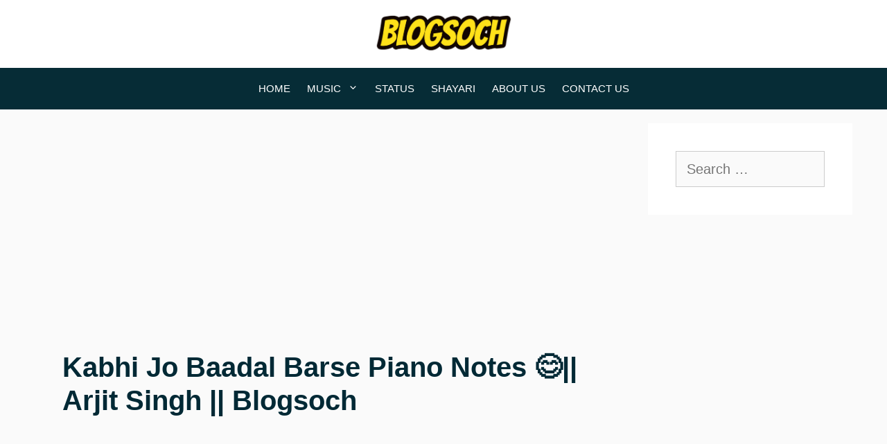

--- FILE ---
content_type: text/html; charset=UTF-8
request_url: https://blogsoch.in/keyboard/kabhi-jo-baadal-barse-piano-notes/
body_size: 15494
content:
<!DOCTYPE html><html lang="en-US" prefix="og: https://ogp.me/ns#"><head><meta charset="UTF-8"><meta name="viewport" content="width=device-width, initial-scale=1"><title>Kabhi Jo Baadal Barse Piano Notes 😊|| Arjit Singh || Blogsoch</title><style id="rocket-critical-css">.wp-block-columns{align-items:normal!important;box-sizing:border-box;display:flex;flex-wrap:wrap!important}@media (min-width:782px){.wp-block-columns{flex-wrap:nowrap!important}}@media (max-width:781px){.wp-block-columns:not(.is-not-stacked-on-mobile)>.wp-block-column{flex-basis:100%!important}}@media (min-width:782px){.wp-block-columns:not(.is-not-stacked-on-mobile)>.wp-block-column{flex-basis:0;flex-grow:1}}.wp-block-column{flex-grow:1;min-width:0;overflow-wrap:break-word;word-break:break-word}.wp-block-group{box-sizing:border-box}.wp-block-image img{box-sizing:border-box;height:auto;max-width:100%;vertical-align:bottom}ul{box-sizing:border-box}.entry-content{counter-reset:footnotes}:root{--wp--preset--font-size--normal:16px;--wp--preset--font-size--huge:42px}.screen-reader-text{clip:rect(1px,1px,1px,1px);word-wrap:normal!important;border:0;-webkit-clip-path:inset(50%);clip-path:inset(50%);height:1px;margin:-1px;overflow:hidden;padding:0;position:absolute;width:1px}.grid-25:after,.grid-25:before,.grid-75:after,.grid-75:before,.grid-container:after,.grid-container:before,[class*=mobile-grid-]:after,[class*=mobile-grid-]:before,[class*=tablet-grid-]:after,[class*=tablet-grid-]:before{content:".";display:block;overflow:hidden;visibility:hidden;font-size:0;line-height:0;width:0;height:0}.grid-25:after,.grid-75:after,.grid-container:after,[class*=mobile-grid-]:after,[class*=tablet-grid-]:after{clear:both}.grid-container{margin-left:auto;margin-right:auto;max-width:1200px;padding-left:10px;padding-right:10px}.grid-25,.grid-75,[class*=mobile-grid-],[class*=tablet-grid-]{box-sizing:border-box;padding-left:10px;padding-right:10px}.grid-parent{padding-left:0;padding-right:0}@media (max-width:767px){.mobile-grid-100{clear:both;width:100%}}@media (min-width:768px) and (max-width:1024px){.tablet-grid-25{float:left;width:25%}.tablet-grid-75{float:left;width:75%}}@media (min-width:1025px){.grid-25{float:left;width:25%}.grid-75{float:left;width:75%}}a,body,div,form,h1,h2,html,iframe,ins,label,li,p,span,ul{border:0;margin:0;padding:0}html{font-family:sans-serif;-webkit-text-size-adjust:100%;-ms-text-size-adjust:100%}article,aside,figure,header,main,nav{display:block}ul{list-style:none}a{background-color:transparent}a img{border:0}body,button,input{font-family:-apple-system,system-ui,BlinkMacSystemFont,"Segoe UI",Helvetica,Arial,sans-serif,"Apple Color Emoji","Segoe UI Emoji","Segoe UI Symbol";font-weight:400;text-transform:none;font-size:17px;line-height:1.5}p{margin-bottom:1.5em}h1,h2{font-family:inherit;font-size:100%;font-style:inherit;font-weight:inherit}h1{font-size:42px;margin-bottom:20px;line-height:1.2em;font-weight:400;text-transform:none}h2{font-size:35px;margin-bottom:20px;line-height:1.2em;font-weight:400;text-transform:none}ul{margin:0 0 1.5em 3em}ul{list-style:disc}li>ul{margin-bottom:0;margin-left:1.5em}i{font-style:italic}ins{text-decoration:none}figure{margin:0}img{height:auto;max-width:100%}button,input{font-size:100%;margin:0;vertical-align:baseline}button,input[type=submit]{border:1px solid transparent;background:#55555e;-webkit-appearance:button;padding:10px 20px;color:#fff}input[type=checkbox]{box-sizing:border-box;padding:0}input[type=search]{-webkit-appearance:textfield;box-sizing:content-box}input[type=search]::-webkit-search-decoration{-webkit-appearance:none}button::-moz-focus-inner,input::-moz-focus-inner{border:0;padding:0}input[type=search],input[type=text]{background:#fafafa;color:#666;border:1px solid #ccc;border-radius:0;padding:10px 15px;box-sizing:border-box;max-width:100%}a{text-decoration:none}.size-full{max-width:100%;height:auto}.screen-reader-text{border:0;clip:rect(1px,1px,1px,1px);-webkit-clip-path:inset(50%);clip-path:inset(50%);height:1px;margin:-1px;overflow:hidden;padding:0;position:absolute!important;width:1px;word-wrap:normal!important}.entry-content:after,.site-content:after,.site-header:after{content:"";display:table;clear:both}.main-navigation{z-index:100;padding:0;clear:both;display:block}.main-navigation a{display:block;text-decoration:none;font-weight:400;text-transform:none;font-size:15px}.main-navigation ul{list-style:none;margin:0;padding-left:0}.main-navigation .main-nav ul li a{padding-left:20px;padding-right:20px;line-height:60px}.inside-navigation{position:relative}.main-navigation li{float:left;position:relative}.nav-aligned-center .main-navigation:not(.toggled) .menu>li{float:none;display:inline-block}.nav-aligned-center .main-navigation:not(.toggled) ul{letter-spacing:-.31em;font-size:1em}.nav-aligned-center .main-navigation:not(.toggled) ul li{letter-spacing:normal}.nav-aligned-center .main-navigation{text-align:center}.main-navigation ul ul{display:block;box-shadow:1px 1px 0 rgba(0,0,0,.1);float:left;position:absolute;left:-99999px;opacity:0;z-index:99999;width:200px;text-align:left;top:auto;height:0;overflow:hidden}.main-navigation ul ul a{display:block}.main-navigation ul ul li{width:100%}.main-navigation .main-nav ul ul li a{line-height:normal;padding:10px 20px;font-size:14px}.main-navigation .main-nav ul li.menu-item-has-children>a{padding-right:0;position:relative}.menu-item-has-children .dropdown-menu-toggle{display:inline-block;height:100%;clear:both;padding-right:20px;padding-left:10px}.site-header{position:relative}.inside-header{padding:20px 40px}.site-logo{display:inline-block;max-width:100%}.site-header .header-image{vertical-align:middle}.header-aligned-center .site-header{text-align:center}.entry-content:not(:first-child){margin-top:2em}.entry-header,.site-content{word-wrap:break-word}.entry-title{margin-bottom:0}iframe{max-width:100%}.widget-area .widget{padding:40px}.sidebar .widget :last-child{margin-bottom:0}.widget .search-field{width:100%}.widget_search .search-submit{display:none}.widget{margin:0 0 30px;box-sizing:border-box}.separate-containers .widget:last-child,.widget:last-child{margin-bottom:0}.sidebar .widget{font-size:17px}.separate-containers .inside-article{padding:40px}.separate-containers .site-main>*,.separate-containers .widget{margin-bottom:20px}.separate-containers .site-main{margin:20px}.separate-containers.right-sidebar .site-main{margin-left:0}.separate-containers .inside-right-sidebar{margin-top:20px;margin-bottom:20px}.separate-containers .site-main>:last-child{margin-bottom:0}.gp-icon{display:inline-flex;align-self:center}.gp-icon svg{height:1em;width:1em;top:.125em;position:relative;fill:currentColor}.icon-menu-bars svg:nth-child(2){display:none}.container.grid-container{width:auto}.menu-toggle{display:none}.menu-toggle{padding:0 20px;line-height:60px;margin:0;font-weight:400;text-transform:none;font-size:15px}button.menu-toggle{background-color:transparent;width:100%;border:0;text-align:center}.menu-toggle .mobile-menu{padding-left:3px}.menu-toggle .gp-icon+.mobile-menu{padding-left:9px}@media (max-width:768px){.site-header{text-align:center}.content-area,.sidebar{float:none;width:100%;left:0;right:0}.site-main{margin-left:0!important;margin-right:0!important}body:not(.no-sidebar) .site-main{margin-bottom:0!important}}</style><link rel="preload" href="https://blogsoch.in/wp-content/cache/min/1/4af82eb491753f094c20762c4f0ed2e6.css" as="style" onload="this.onload=null;this.rel='stylesheet'" data-minify="1" /><meta name="description" content="Click here to Play Kabhi Jo Baadal Barse Piano Notes. Kabhi Jo Badal barse is the Indian Hindi song from the movie Jackpot. This song is composed by"/><meta name="robots" content="follow, index, max-snippet:-1, max-video-preview:-1, max-image-preview:large"/><link rel="canonical" href="https://blogsoch.in/keyboard/kabhi-jo-baadal-barse-piano-notes/" /><meta property="og:locale" content="en_US" /><meta property="og:type" content="article" /><meta property="og:title" content="Kabhi Jo Baadal Barse Piano Notes 😊|| Arjit Singh || Blogsoch" /><meta property="og:description" content="Click here to Play Kabhi Jo Baadal Barse Piano Notes. Kabhi Jo Badal barse is the Indian Hindi song from the movie Jackpot. This song is composed by" /><meta property="og:url" content="https://blogsoch.in/keyboard/kabhi-jo-baadal-barse-piano-notes/" /><meta property="og:site_name" content="blogsoch" /><meta property="article:publisher" content="https://www.facebook.com/blogsoch" /><meta property="article:section" content="Uncategorized" /><meta property="og:image" content="https://blogsoch.in/wp-content/uploads/2020/06/Aankh-Hai-Bhari-Bhari-Piano-Notes-5.png" /><meta property="og:image:secure_url" content="https://blogsoch.in/wp-content/uploads/2020/06/Aankh-Hai-Bhari-Bhari-Piano-Notes-5.png" /><meta property="og:image:width" content="1200" /><meta property="og:image:height" content="628" /><meta property="og:image:alt" content="Kabhi Jo Baadal Barse Piano Notes" /><meta property="og:image:type" content="image/png" /><meta property="article:published_time" content="2023-10-01T15:07:15+00:00" /><meta name="twitter:card" content="summary_large_image" /><meta name="twitter:title" content="Kabhi Jo Baadal Barse Piano Notes 😊|| Arjit Singh || Blogsoch" /><meta name="twitter:description" content="Click here to Play Kabhi Jo Baadal Barse Piano Notes. Kabhi Jo Badal barse is the Indian Hindi song from the movie Jackpot. This song is composed by" /><meta name="twitter:image" content="https://blogsoch.in/wp-content/uploads/2020/06/Aankh-Hai-Bhari-Bhari-Piano-Notes-5.png" /> <script type="application/ld+json" class="rank-math-schema">{"@context":"https://schema.org","@graph":[{"@type":["Person","Organization"],"@id":"https://blogsoch.in/#person","name":"pratalsao83","sameAs":["https://www.facebook.com/blogsoch"],"logo":{"@type":"ImageObject","@id":"https://blogsoch.in/#logo","url":"https://blogsoch.in/wp-content/uploads/2020/05/cropped-B.png","contentUrl":"https://blogsoch.in/wp-content/uploads/2020/05/cropped-B.png","caption":"pratalsao83","inLanguage":"en-US","width":"246","height":"50"},"image":{"@type":"ImageObject","@id":"https://blogsoch.in/#logo","url":"https://blogsoch.in/wp-content/uploads/2020/05/cropped-B.png","contentUrl":"https://blogsoch.in/wp-content/uploads/2020/05/cropped-B.png","caption":"pratalsao83","inLanguage":"en-US","width":"246","height":"50"}},{"@type":"WebSite","@id":"https://blogsoch.in/#website","url":"https://blogsoch.in","name":"pratalsao83","publisher":{"@id":"https://blogsoch.in/#person"},"inLanguage":"en-US"},{"@type":"ImageObject","@id":"https://blogsoch.in/wp-content/uploads/2020/06/Aankh-Hai-Bhari-Bhari-Piano-Notes-5-1024x536.png","url":"https://blogsoch.in/wp-content/uploads/2020/06/Aankh-Hai-Bhari-Bhari-Piano-Notes-5-1024x536.png","width":"200","height":"200","inLanguage":"en-US"},{"@type":"WebPage","@id":"https://blogsoch.in/keyboard/kabhi-jo-baadal-barse-piano-notes/#webpage","url":"https://blogsoch.in/keyboard/kabhi-jo-baadal-barse-piano-notes/","name":"Kabhi Jo Baadal Barse Piano Notes \ud83d\ude0a|| Arjit Singh || Blogsoch","datePublished":"2023-10-01T15:07:15+00:00","dateModified":"2023-10-01T15:07:15+00:00","isPartOf":{"@id":"https://blogsoch.in/#website"},"primaryImageOfPage":{"@id":"https://blogsoch.in/wp-content/uploads/2020/06/Aankh-Hai-Bhari-Bhari-Piano-Notes-5-1024x536.png"},"inLanguage":"en-US"},{"@type":"Person","@id":"https://blogsoch.in/keyboard/kabhi-jo-baadal-barse-piano-notes/#author","name":"pratalsao83","image":{"@type":"ImageObject","@id":"https://secure.gravatar.com/avatar/d1b1241143a78be5cd940110d0616ac6c46b738b9f98499076982f8a801c839a?s=96&amp;d=mm&amp;r=g","url":"https://secure.gravatar.com/avatar/d1b1241143a78be5cd940110d0616ac6c46b738b9f98499076982f8a801c839a?s=96&amp;d=mm&amp;r=g","caption":"pratalsao83","inLanguage":"en-US"},"sameAs":["https://blogsoch.in"]},{"@type":"Article","headline":"Kabhi Jo Baadal Barse Piano Notes \ud83d\ude0a|| Arjit Singh || Blogsoch","keywords":"Kabhi Jo Baadal Barse Piano Notes","datePublished":"2023-10-01T15:07:15+00:00","dateModified":"2023-10-01T15:07:15+00:00","author":{"@id":"https://blogsoch.in/keyboard/kabhi-jo-baadal-barse-piano-notes/#author","name":"pratalsao83"},"publisher":{"@id":"https://blogsoch.in/#person"},"description":"Click here to Play Kabhi Jo Baadal Barse Piano Notes. Kabhi Jo Badal barse is the Indian Hindi song from the movie Jackpot. This song is composed by","name":"Kabhi Jo Baadal Barse Piano Notes \ud83d\ude0a|| Arjit Singh || Blogsoch","@id":"https://blogsoch.in/keyboard/kabhi-jo-baadal-barse-piano-notes/#richSnippet","isPartOf":{"@id":"https://blogsoch.in/keyboard/kabhi-jo-baadal-barse-piano-notes/#webpage"},"image":{"@id":"https://blogsoch.in/wp-content/uploads/2020/06/Aankh-Hai-Bhari-Bhari-Piano-Notes-5-1024x536.png"},"inLanguage":"en-US","mainEntityOfPage":{"@id":"https://blogsoch.in/keyboard/kabhi-jo-baadal-barse-piano-notes/#webpage"}}]}</script> <link rel='dns-prefetch' href='//static.addtoany.com' /><link rel="alternate" type="application/rss+xml" title="blogsoch &raquo; Feed" href="https://blogsoch.in/feed/" /><link rel="alternate" type="application/rss+xml" title="blogsoch &raquo; Comments Feed" href="https://blogsoch.in/comments/feed/" /><link rel="alternate" title="oEmbed (JSON)" type="application/json+oembed" href="https://blogsoch.in/wp-json/oembed/1.0/embed?url=https%3A%2F%2Fblogsoch.in%2Fkeyboard%2Fkabhi-jo-baadal-barse-piano-notes%2F" /><link rel="alternate" title="oEmbed (XML)" type="text/xml+oembed" href="https://blogsoch.in/wp-json/oembed/1.0/embed?url=https%3A%2F%2Fblogsoch.in%2Fkeyboard%2Fkabhi-jo-baadal-barse-piano-notes%2F&#038;format=xml" /><style id='wp-img-auto-sizes-contain-inline-css'>img:is([sizes=auto i],[sizes^="auto," i]){contain-intrinsic-size:3000px 1500px}</style><style id='wp-emoji-styles-inline-css'>img.wp-smiley,img.emoji{display:inline!important;border:none!important;box-shadow:none!important;height:1em!important;width:1em!important;margin:0 0.07em!important;vertical-align:-0.1em!important;background:none!important;padding:0!important}</style><style id='wp-block-library-inline-css'>:root{--wp-block-synced-color:#7a00df;--wp-block-synced-color--rgb:122,0,223;--wp-bound-block-color:var(--wp-block-synced-color);--wp-editor-canvas-background:#ddd;--wp-admin-theme-color:#007cba;--wp-admin-theme-color--rgb:0,124,186;--wp-admin-theme-color-darker-10:#006ba1;--wp-admin-theme-color-darker-10--rgb:0,107,160.5;--wp-admin-theme-color-darker-20:#005a87;--wp-admin-theme-color-darker-20--rgb:0,90,135;--wp-admin-border-width-focus:2px}@media (min-resolution:192dpi){:root{--wp-admin-border-width-focus:1.5px}}.wp-element-button{cursor:pointer}:root .has-very-light-gray-background-color{background-color:#eee}:root .has-very-dark-gray-background-color{background-color:#313131}:root .has-very-light-gray-color{color:#eee}:root .has-very-dark-gray-color{color:#313131}:root .has-vivid-green-cyan-to-vivid-cyan-blue-gradient-background{background:linear-gradient(135deg,#00d084,#0693e3)}:root .has-purple-crush-gradient-background{background:linear-gradient(135deg,#34e2e4,#4721fb 50%,#ab1dfe)}:root .has-hazy-dawn-gradient-background{background:linear-gradient(135deg,#faaca8,#dad0ec)}:root .has-subdued-olive-gradient-background{background:linear-gradient(135deg,#fafae1,#67a671)}:root .has-atomic-cream-gradient-background{background:linear-gradient(135deg,#fdd79a,#004a59)}:root .has-nightshade-gradient-background{background:linear-gradient(135deg,#330968,#31cdcf)}:root .has-midnight-gradient-background{background:linear-gradient(135deg,#020381,#2874fc)}:root{--wp--preset--font-size--normal:16px;--wp--preset--font-size--huge:42px}.has-regular-font-size{font-size:1em}.has-larger-font-size{font-size:2.625em}.has-normal-font-size{font-size:var(--wp--preset--font-size--normal)}.has-huge-font-size{font-size:var(--wp--preset--font-size--huge)}.has-text-align-center{text-align:center}.has-text-align-left{text-align:left}.has-text-align-right{text-align:right}.has-fit-text{white-space:nowrap!important}#end-resizable-editor-section{display:none}.aligncenter{clear:both}.items-justified-left{justify-content:flex-start}.items-justified-center{justify-content:center}.items-justified-right{justify-content:flex-end}.items-justified-space-between{justify-content:space-between}.screen-reader-text{border:0;clip-path:inset(50%);height:1px;margin:-1px;overflow:hidden;padding:0;position:absolute;width:1px;word-wrap:normal!important}.screen-reader-text:focus{background-color:#ddd;clip-path:none;color:#444;display:block;font-size:1em;height:auto;left:5px;line-height:normal;padding:15px 23px 14px;text-decoration:none;top:5px;width:auto;z-index:100000}html :where(.has-border-color){border-style:solid}html :where([style*=border-top-color]){border-top-style:solid}html :where([style*=border-right-color]){border-right-style:solid}html :where([style*=border-bottom-color]){border-bottom-style:solid}html :where([style*=border-left-color]){border-left-style:solid}html :where([style*=border-width]){border-style:solid}html :where([style*=border-top-width]){border-top-style:solid}html :where([style*=border-right-width]){border-right-style:solid}html :where([style*=border-bottom-width]){border-bottom-style:solid}html :where([style*=border-left-width]){border-left-style:solid}html :where(img[class*=wp-image-]){height:auto;max-width:100%}:where(figure){margin:0 0 1em}html :where(.is-position-sticky){--wp-admin--admin-bar--position-offset:var(--wp-admin--admin-bar--height,0)}@media screen and (max-width:600px){html :where(.is-position-sticky){--wp-admin--admin-bar--position-offset:0}}</style><style id='wp-block-heading-inline-css'>h1:where(.wp-block-heading).has-background,h2:where(.wp-block-heading).has-background,h3:where(.wp-block-heading).has-background,h4:where(.wp-block-heading).has-background,h5:where(.wp-block-heading).has-background,h6:where(.wp-block-heading).has-background{padding:1.25em 2.375em}h1.has-text-align-left[style*=writing-mode]:where([style*=vertical-lr]),h1.has-text-align-right[style*=writing-mode]:where([style*=vertical-rl]),h2.has-text-align-left[style*=writing-mode]:where([style*=vertical-lr]),h2.has-text-align-right[style*=writing-mode]:where([style*=vertical-rl]),h3.has-text-align-left[style*=writing-mode]:where([style*=vertical-lr]),h3.has-text-align-right[style*=writing-mode]:where([style*=vertical-rl]),h4.has-text-align-left[style*=writing-mode]:where([style*=vertical-lr]),h4.has-text-align-right[style*=writing-mode]:where([style*=vertical-rl]),h5.has-text-align-left[style*=writing-mode]:where([style*=vertical-lr]),h5.has-text-align-right[style*=writing-mode]:where([style*=vertical-rl]),h6.has-text-align-left[style*=writing-mode]:where([style*=vertical-lr]),h6.has-text-align-right[style*=writing-mode]:where([style*=vertical-rl]){rotate:180deg}</style><style id='wp-block-image-inline-css'>.wp-block-image>a,.wp-block-image>figure>a{display:inline-block}.wp-block-image img{box-sizing:border-box;height:auto;max-width:100%;vertical-align:bottom}@media not (prefers-reduced-motion){.wp-block-image img.hide{visibility:hidden}.wp-block-image img.show{animation:show-content-image .4s}}.wp-block-image[style*=border-radius] img,.wp-block-image[style*=border-radius]>a{border-radius:inherit}.wp-block-image.has-custom-border img{box-sizing:border-box}.wp-block-image.aligncenter{text-align:center}.wp-block-image.alignfull>a,.wp-block-image.alignwide>a{width:100%}.wp-block-image.alignfull img,.wp-block-image.alignwide img{height:auto;width:100%}.wp-block-image .aligncenter,.wp-block-image .alignleft,.wp-block-image .alignright,.wp-block-image.aligncenter,.wp-block-image.alignleft,.wp-block-image.alignright{display:table}.wp-block-image .aligncenter>figcaption,.wp-block-image .alignleft>figcaption,.wp-block-image .alignright>figcaption,.wp-block-image.aligncenter>figcaption,.wp-block-image.alignleft>figcaption,.wp-block-image.alignright>figcaption{caption-side:bottom;display:table-caption}.wp-block-image .alignleft{float:left;margin:.5em 1em .5em 0}.wp-block-image .alignright{float:right;margin:.5em 0 .5em 1em}.wp-block-image .aligncenter{margin-left:auto;margin-right:auto}.wp-block-image :where(figcaption){margin-bottom:1em;margin-top:.5em}.wp-block-image.is-style-circle-mask img{border-radius:9999px}@supports ((-webkit-mask-image:none) or (mask-image:none)) or (-webkit-mask-image:none){.wp-block-image.is-style-circle-mask img{border-radius:0;-webkit-mask-image:url('data:image/svg+xml;utf8,<svg viewBox="0 0 100 100" xmlns="http://www.w3.org/2000/svg"><circle cx="50" cy="50" r="50"/></svg>');mask-image:url('data:image/svg+xml;utf8,<svg viewBox="0 0 100 100" xmlns="http://www.w3.org/2000/svg"><circle cx="50" cy="50" r="50"/></svg>');mask-mode:alpha;-webkit-mask-position:center;mask-position:center;-webkit-mask-repeat:no-repeat;mask-repeat:no-repeat;-webkit-mask-size:contain;mask-size:contain}}:root :where(.wp-block-image.is-style-rounded img,.wp-block-image .is-style-rounded img){border-radius:9999px}.wp-block-image figure{margin:0}.wp-lightbox-container{display:flex;flex-direction:column;position:relative}.wp-lightbox-container img{cursor:zoom-in}.wp-lightbox-container img:hover+button{opacity:1}.wp-lightbox-container button{align-items:center;backdrop-filter:blur(16px) saturate(180%);background-color:#5a5a5a40;border:none;border-radius:4px;cursor:zoom-in;display:flex;height:20px;justify-content:center;opacity:0;padding:0;position:absolute;right:16px;text-align:center;top:16px;width:20px;z-index:100}@media not (prefers-reduced-motion){.wp-lightbox-container button{transition:opacity .2s ease}}.wp-lightbox-container button:focus-visible{outline:3px auto #5a5a5a40;outline:3px auto -webkit-focus-ring-color;outline-offset:3px}.wp-lightbox-container button:hover{cursor:pointer;opacity:1}.wp-lightbox-container button:focus{opacity:1}.wp-lightbox-container button:focus,.wp-lightbox-container button:hover,.wp-lightbox-container button:not(:hover):not(:active):not(.has-background){background-color:#5a5a5a40;border:none}.wp-lightbox-overlay{box-sizing:border-box;cursor:zoom-out;height:100vh;left:0;overflow:hidden;position:fixed;top:0;visibility:hidden;width:100%;z-index:100000}.wp-lightbox-overlay .close-button{align-items:center;cursor:pointer;display:flex;justify-content:center;min-height:40px;min-width:40px;padding:0;position:absolute;right:calc(env(safe-area-inset-right) + 16px);top:calc(env(safe-area-inset-top) + 16px);z-index:5000000}.wp-lightbox-overlay .close-button:focus,.wp-lightbox-overlay .close-button:hover,.wp-lightbox-overlay .close-button:not(:hover):not(:active):not(.has-background){background:none;border:none}.wp-lightbox-overlay .lightbox-image-container{height:var(--wp--lightbox-container-height);left:50%;overflow:hidden;position:absolute;top:50%;transform:translate(-50%,-50%);transform-origin:top left;width:var(--wp--lightbox-container-width);z-index:9999999999}.wp-lightbox-overlay .wp-block-image{align-items:center;box-sizing:border-box;display:flex;height:100%;justify-content:center;margin:0;position:relative;transform-origin:0 0;width:100%;z-index:3000000}.wp-lightbox-overlay .wp-block-image img{height:var(--wp--lightbox-image-height);min-height:var(--wp--lightbox-image-height);min-width:var(--wp--lightbox-image-width);width:var(--wp--lightbox-image-width)}.wp-lightbox-overlay .wp-block-image figcaption{display:none}.wp-lightbox-overlay button{background:none;border:none}.wp-lightbox-overlay .scrim{background-color:#fff;height:100%;opacity:.9;position:absolute;width:100%;z-index:2000000}.wp-lightbox-overlay.active{visibility:visible}@media not (prefers-reduced-motion){.wp-lightbox-overlay.active{animation:turn-on-visibility .25s both}.wp-lightbox-overlay.active img{animation:turn-on-visibility .35s both}.wp-lightbox-overlay.show-closing-animation:not(.active){animation:turn-off-visibility .35s both}.wp-lightbox-overlay.show-closing-animation:not(.active) img{animation:turn-off-visibility .25s both}.wp-lightbox-overlay.zoom.active{animation:none;opacity:1;visibility:visible}.wp-lightbox-overlay.zoom.active .lightbox-image-container{animation:lightbox-zoom-in .4s}.wp-lightbox-overlay.zoom.active .lightbox-image-container img{animation:none}.wp-lightbox-overlay.zoom.active .scrim{animation:turn-on-visibility .4s forwards}.wp-lightbox-overlay.zoom.show-closing-animation:not(.active){animation:none}.wp-lightbox-overlay.zoom.show-closing-animation:not(.active) .lightbox-image-container{animation:lightbox-zoom-out .4s}.wp-lightbox-overlay.zoom.show-closing-animation:not(.active) .lightbox-image-container img{animation:none}.wp-lightbox-overlay.zoom.show-closing-animation:not(.active) .scrim{animation:turn-off-visibility .4s forwards}}@keyframes show-content-image{0%{visibility:hidden}99%{visibility:hidden}to{visibility:visible}}@keyframes turn-on-visibility{0%{opacity:0}to{opacity:1}}@keyframes turn-off-visibility{0%{opacity:1;visibility:visible}99%{opacity:0;visibility:visible}to{opacity:0;visibility:hidden}}@keyframes lightbox-zoom-in{0%{transform:translate(calc((-100vw + var(--wp--lightbox-scrollbar-width))/2 + var(--wp--lightbox-initial-left-position)),calc(-50vh + var(--wp--lightbox-initial-top-position))) scale(var(--wp--lightbox-scale))}to{transform:translate(-50%,-50%) scale(1)}}@keyframes lightbox-zoom-out{0%{transform:translate(-50%,-50%) scale(1);visibility:visible}99%{visibility:visible}to{transform:translate(calc((-100vw + var(--wp--lightbox-scrollbar-width))/2 + var(--wp--lightbox-initial-left-position)),calc(-50vh + var(--wp--lightbox-initial-top-position))) scale(var(--wp--lightbox-scale));visibility:hidden}}</style><style id='wp-block-list-inline-css'>ol,ul{box-sizing:border-box}:root :where(.wp-block-list.has-background){padding:1.25em 2.375em}</style><style id='wp-block-paragraph-inline-css'>.is-small-text{font-size:.875em}.is-regular-text{font-size:1em}.is-large-text{font-size:2.25em}.is-larger-text{font-size:3em}.has-drop-cap:not(:focus):first-letter{float:left;font-size:8.4em;font-style:normal;font-weight:100;line-height:.68;margin:.05em .1em 0 0;text-transform:uppercase}body.rtl .has-drop-cap:not(:focus):first-letter{float:none;margin-left:.1em}p.has-drop-cap.has-background{overflow:hidden}:root :where(p.has-background){padding:1.25em 2.375em}:where(p.has-text-color:not(.has-link-color)) a{color:inherit}p.has-text-align-left[style*="writing-mode:vertical-lr"],p.has-text-align-right[style*="writing-mode:vertical-rl"]{rotate:180deg}</style><style id='global-styles-inline-css'>:root{--wp--preset--aspect-ratio--square:1;--wp--preset--aspect-ratio--4-3:4/3;--wp--preset--aspect-ratio--3-4:3/4;--wp--preset--aspect-ratio--3-2:3/2;--wp--preset--aspect-ratio--2-3:2/3;--wp--preset--aspect-ratio--16-9:16/9;--wp--preset--aspect-ratio--9-16:9/16;--wp--preset--color--black:#000;--wp--preset--color--cyan-bluish-gray:#abb8c3;--wp--preset--color--white:#fff;--wp--preset--color--pale-pink:#f78da7;--wp--preset--color--vivid-red:#cf2e2e;--wp--preset--color--luminous-vivid-orange:#ff6900;--wp--preset--color--luminous-vivid-amber:#fcb900;--wp--preset--color--light-green-cyan:#7bdcb5;--wp--preset--color--vivid-green-cyan:#00d084;--wp--preset--color--pale-cyan-blue:#8ed1fc;--wp--preset--color--vivid-cyan-blue:#0693e3;--wp--preset--color--vivid-purple:#9b51e0;--wp--preset--color--contrast:var(--contrast);--wp--preset--color--contrast-2:var(--contrast-2);--wp--preset--color--contrast-3:var(--contrast-3);--wp--preset--color--base:var(--base);--wp--preset--color--base-2:var(--base-2);--wp--preset--color--base-3:var(--base-3);--wp--preset--color--accent:var(--accent);--wp--preset--gradient--vivid-cyan-blue-to-vivid-purple:linear-gradient(135deg,rgb(6,147,227) 0%,rgb(155,81,224) 100%);--wp--preset--gradient--light-green-cyan-to-vivid-green-cyan:linear-gradient(135deg,rgb(122,220,180) 0%,rgb(0,208,130) 100%);--wp--preset--gradient--luminous-vivid-amber-to-luminous-vivid-orange:linear-gradient(135deg,rgb(252,185,0) 0%,rgb(255,105,0) 100%);--wp--preset--gradient--luminous-vivid-orange-to-vivid-red:linear-gradient(135deg,rgb(255,105,0) 0%,rgb(207,46,46) 100%);--wp--preset--gradient--very-light-gray-to-cyan-bluish-gray:linear-gradient(135deg,rgb(238,238,238) 0%,rgb(169,184,195) 100%);--wp--preset--gradient--cool-to-warm-spectrum:linear-gradient(135deg,rgb(74,234,220) 0%,rgb(151,120,209) 20%,rgb(207,42,186) 40%,rgb(238,44,130) 60%,rgb(251,105,98) 80%,rgb(254,248,76) 100%);--wp--preset--gradient--blush-light-purple:linear-gradient(135deg,rgb(255,206,236) 0%,rgb(152,150,240) 100%);--wp--preset--gradient--blush-bordeaux:linear-gradient(135deg,rgb(254,205,165) 0%,rgb(254,45,45) 50%,rgb(107,0,62) 100%);--wp--preset--gradient--luminous-dusk:linear-gradient(135deg,rgb(255,203,112) 0%,rgb(199,81,192) 50%,rgb(65,88,208) 100%);--wp--preset--gradient--pale-ocean:linear-gradient(135deg,rgb(255,245,203) 0%,rgb(182,227,212) 50%,rgb(51,167,181) 100%);--wp--preset--gradient--electric-grass:linear-gradient(135deg,rgb(202,248,128) 0%,rgb(113,206,126) 100%);--wp--preset--gradient--midnight:linear-gradient(135deg,rgb(2,3,129) 0%,rgb(40,116,252) 100%);--wp--preset--font-size--small:13px;--wp--preset--font-size--medium:20px;--wp--preset--font-size--large:36px;--wp--preset--font-size--x-large:42px;--wp--preset--spacing--20:.44rem;--wp--preset--spacing--30:.67rem;--wp--preset--spacing--40:1rem;--wp--preset--spacing--50:1.5rem;--wp--preset--spacing--60:2.25rem;--wp--preset--spacing--70:3.38rem;--wp--preset--spacing--80:5.06rem;--wp--preset--shadow--natural:6px 6px 9px rgba(0,0,0,.2);--wp--preset--shadow--deep:12px 12px 50px rgba(0,0,0,.4);--wp--preset--shadow--sharp:6px 6px 0 rgba(0,0,0,.2);--wp--preset--shadow--outlined:6px 6px 0 -3px rgb(255,255,255),6px 6px rgb(0,0,0);--wp--preset--shadow--crisp:6px 6px 0 rgb(0,0,0)}:where(.is-layout-flex){gap:.5em}:where(.is-layout-grid){gap:.5em}body .is-layout-flex{display:flex}.is-layout-flex{flex-wrap:wrap;align-items:center}.is-layout-flex>:is(*,div){margin:0}body .is-layout-grid{display:grid}.is-layout-grid>:is(*,div){margin:0}:where(.wp-block-columns.is-layout-flex){gap:2em}:where(.wp-block-columns.is-layout-grid){gap:2em}:where(.wp-block-post-template.is-layout-flex){gap:1.25em}:where(.wp-block-post-template.is-layout-grid){gap:1.25em}.has-black-color{color:var(--wp--preset--color--black)!important}.has-cyan-bluish-gray-color{color:var(--wp--preset--color--cyan-bluish-gray)!important}.has-white-color{color:var(--wp--preset--color--white)!important}.has-pale-pink-color{color:var(--wp--preset--color--pale-pink)!important}.has-vivid-red-color{color:var(--wp--preset--color--vivid-red)!important}.has-luminous-vivid-orange-color{color:var(--wp--preset--color--luminous-vivid-orange)!important}.has-luminous-vivid-amber-color{color:var(--wp--preset--color--luminous-vivid-amber)!important}.has-light-green-cyan-color{color:var(--wp--preset--color--light-green-cyan)!important}.has-vivid-green-cyan-color{color:var(--wp--preset--color--vivid-green-cyan)!important}.has-pale-cyan-blue-color{color:var(--wp--preset--color--pale-cyan-blue)!important}.has-vivid-cyan-blue-color{color:var(--wp--preset--color--vivid-cyan-blue)!important}.has-vivid-purple-color{color:var(--wp--preset--color--vivid-purple)!important}.has-black-background-color{background-color:var(--wp--preset--color--black)!important}.has-cyan-bluish-gray-background-color{background-color:var(--wp--preset--color--cyan-bluish-gray)!important}.has-white-background-color{background-color:var(--wp--preset--color--white)!important}.has-pale-pink-background-color{background-color:var(--wp--preset--color--pale-pink)!important}.has-vivid-red-background-color{background-color:var(--wp--preset--color--vivid-red)!important}.has-luminous-vivid-orange-background-color{background-color:var(--wp--preset--color--luminous-vivid-orange)!important}.has-luminous-vivid-amber-background-color{background-color:var(--wp--preset--color--luminous-vivid-amber)!important}.has-light-green-cyan-background-color{background-color:var(--wp--preset--color--light-green-cyan)!important}.has-vivid-green-cyan-background-color{background-color:var(--wp--preset--color--vivid-green-cyan)!important}.has-pale-cyan-blue-background-color{background-color:var(--wp--preset--color--pale-cyan-blue)!important}.has-vivid-cyan-blue-background-color{background-color:var(--wp--preset--color--vivid-cyan-blue)!important}.has-vivid-purple-background-color{background-color:var(--wp--preset--color--vivid-purple)!important}.has-black-border-color{border-color:var(--wp--preset--color--black)!important}.has-cyan-bluish-gray-border-color{border-color:var(--wp--preset--color--cyan-bluish-gray)!important}.has-white-border-color{border-color:var(--wp--preset--color--white)!important}.has-pale-pink-border-color{border-color:var(--wp--preset--color--pale-pink)!important}.has-vivid-red-border-color{border-color:var(--wp--preset--color--vivid-red)!important}.has-luminous-vivid-orange-border-color{border-color:var(--wp--preset--color--luminous-vivid-orange)!important}.has-luminous-vivid-amber-border-color{border-color:var(--wp--preset--color--luminous-vivid-amber)!important}.has-light-green-cyan-border-color{border-color:var(--wp--preset--color--light-green-cyan)!important}.has-vivid-green-cyan-border-color{border-color:var(--wp--preset--color--vivid-green-cyan)!important}.has-pale-cyan-blue-border-color{border-color:var(--wp--preset--color--pale-cyan-blue)!important}.has-vivid-cyan-blue-border-color{border-color:var(--wp--preset--color--vivid-cyan-blue)!important}.has-vivid-purple-border-color{border-color:var(--wp--preset--color--vivid-purple)!important}.has-vivid-cyan-blue-to-vivid-purple-gradient-background{background:var(--wp--preset--gradient--vivid-cyan-blue-to-vivid-purple)!important}.has-light-green-cyan-to-vivid-green-cyan-gradient-background{background:var(--wp--preset--gradient--light-green-cyan-to-vivid-green-cyan)!important}.has-luminous-vivid-amber-to-luminous-vivid-orange-gradient-background{background:var(--wp--preset--gradient--luminous-vivid-amber-to-luminous-vivid-orange)!important}.has-luminous-vivid-orange-to-vivid-red-gradient-background{background:var(--wp--preset--gradient--luminous-vivid-orange-to-vivid-red)!important}.has-very-light-gray-to-cyan-bluish-gray-gradient-background{background:var(--wp--preset--gradient--very-light-gray-to-cyan-bluish-gray)!important}.has-cool-to-warm-spectrum-gradient-background{background:var(--wp--preset--gradient--cool-to-warm-spectrum)!important}.has-blush-light-purple-gradient-background{background:var(--wp--preset--gradient--blush-light-purple)!important}.has-blush-bordeaux-gradient-background{background:var(--wp--preset--gradient--blush-bordeaux)!important}.has-luminous-dusk-gradient-background{background:var(--wp--preset--gradient--luminous-dusk)!important}.has-pale-ocean-gradient-background{background:var(--wp--preset--gradient--pale-ocean)!important}.has-electric-grass-gradient-background{background:var(--wp--preset--gradient--electric-grass)!important}.has-midnight-gradient-background{background:var(--wp--preset--gradient--midnight)!important}.has-small-font-size{font-size:var(--wp--preset--font-size--small)!important}.has-medium-font-size{font-size:var(--wp--preset--font-size--medium)!important}.has-large-font-size{font-size:var(--wp--preset--font-size--large)!important}.has-x-large-font-size{font-size:var(--wp--preset--font-size--x-large)!important}</style><style id='classic-theme-styles-inline-css'>
/*! This file is auto-generated */
.wp-block-button__link{color:#fff;background-color:#32373c;border-radius:9999px;box-shadow:none;text-decoration:none;padding:calc(.667em + 2px) calc(1.333em + 2px);font-size:1.125em}.wp-block-file__button{background:#32373c;color:#fff;text-decoration:none}</style><style id='generate-style-inline-css'>body{background-color:#fafafa;color:#3a3a3a}a{color:#0002a3}a:visited{color:#1e72bd}a:hover,a:focus,a:active{color:#fafafa}body .grid-container{max-width:1100px}.wp-block-group__inner-container{max-width:1100px;margin-left:auto;margin-right:auto}.site-header .header-image{width:200px}:root{--contrast:#222;--contrast-2:#575760;--contrast-3:#b2b2be;--base:#f0f0f0;--base-2:#f7f8f9;--base-3:#fff;--accent:#1e73be}:root .has-contrast-color{color:var(--contrast)}:root .has-contrast-background-color{background-color:var(--contrast)}:root .has-contrast-2-color{color:var(--contrast-2)}:root .has-contrast-2-background-color{background-color:var(--contrast-2)}:root .has-contrast-3-color{color:var(--contrast-3)}:root .has-contrast-3-background-color{background-color:var(--contrast-3)}:root .has-base-color{color:var(--base)}:root .has-base-background-color{background-color:var(--base)}:root .has-base-2-color{color:var(--base-2)}:root .has-base-2-background-color{background-color:var(--base-2)}:root .has-base-3-color{color:var(--base-3)}:root .has-base-3-background-color{background-color:var(--base-3)}:root .has-accent-color{color:var(--accent)}:root .has-accent-background-color{background-color:var(--accent)}body,button,input,select,textarea{font-family:Arial,Helvetica,sans-serif;font-size:20px}body{line-height:1.5}.entry-content>[class*="wp-block-"]:not(:last-child):not(.wp-block-heading){margin-bottom:1.5em}.main-title{font-family:Arial,Helvetica,sans-serif}.main-navigation a,.menu-toggle{font-family:Arial,Helvetica,sans-serif;text-transform:capitalize}.main-navigation .main-nav ul ul li a{font-size:14px}.widget-title{font-weight:600}.sidebar .widget,.footer-widgets .widget{font-size:17px}button:not(.menu-toggle),html input[type="button"],input[type="reset"],input[type="submit"],.button,.wp-block-button .wp-block-button__link{font-family:Arial,Helvetica,sans-serif;font-size:15px}h1{font-weight:600;font-size:40px}h2{font-weight:600;font-size:30px}h3{font-size:20px}h4{font-size:inherit}h5{font-size:inherit}@media (max-width:768px){.main-title{font-size:20px}h1{font-size:30px}h2{font-size:25px}}.top-bar{background-color:#636363;color:#fff}.top-bar a{color:#fff}.top-bar a:hover{color:#303030}.site-header{background-color:#fff;color:#3a3a3a}.site-header a{color:#3a3a3a}.main-title a,.main-title a:hover{color:#002935}.site-description{color:#757575}.main-navigation,.main-navigation ul ul{background-color:#062c36}.main-navigation .main-nav ul li a,.main-navigation .menu-toggle,.main-navigation .menu-bar-items{color:#fff}.main-navigation .main-nav ul li:not([class*="current-menu-"]):hover>a,.main-navigation .main-nav ul li:not([class*="current-menu-"]):focus>a,.main-navigation .main-nav ul li.sfHover:not([class*="current-menu-"])>a,.main-navigation .menu-bar-item:hover>a,.main-navigation .menu-bar-item.sfHover>a{color:#062c36;background-color:#fafafa}button.menu-toggle:hover,button.menu-toggle:focus,.main-navigation .mobile-bar-items a,.main-navigation .mobile-bar-items a:hover,.main-navigation .mobile-bar-items a:focus{color:#fff}.main-navigation .main-nav ul li[class*="current-menu-"]>a{color:#fff;background-color:rgba(10,10,10,.31)}.navigation-search input[type="search"],.navigation-search input[type="search"]:active,.navigation-search input[type="search"]:focus,.main-navigation .main-nav ul li.search-item.active>a,.main-navigation .menu-bar-items .search-item.active>a{color:#062c36;background-color:#fafafa}.main-navigation ul ul{background-color:#3f3f3f}.main-navigation .main-nav ul ul li a{color:#fff}.main-navigation .main-nav ul ul li:not([class*="current-menu-"]):hover>a,.main-navigation .main-nav ul ul li:not([class*="current-menu-"]):focus>a,.main-navigation .main-nav ul ul li.sfHover:not([class*="current-menu-"])>a{color:#fff;background-color:#4f4f4f}.main-navigation .main-nav ul ul li[class*="current-menu-"]>a{color:#fff;background-color:#4f4f4f}.separate-containers .inside-article,.separate-containers .comments-area,.separate-containers .page-header,.one-container .container,.separate-containers .paging-navigation,.inside-page-header{color:#062c36;background-color:#fafafa}.inside-article a,.paging-navigation a,.comments-area a,.page-header a{color:#c9044c}.inside-article a:hover,.paging-navigation a:hover,.comments-area a:hover,.page-header a:hover{color:#00048c}.entry-header h1,.page-header h1{color:#002935}.entry-title a{color:#3f4a8c}.entry-title a:hover{color:#062c36}.entry-meta{color:#09163d}.entry-meta a{color:#062c36}.entry-meta a:hover{color:#062c36}h1{color:#002935}.sidebar .widget{background-color:#fff}.sidebar .widget .widget-title{color:#000}.footer-widgets{color:#fff;background-color:#2f4468}.footer-widgets a{color:#fff}.footer-widgets .widget-title{color:#fff}.site-info{color:#2f4468}.site-info a{color:#2f4468}.site-info a:hover{color:#0a0a0a}.footer-bar .widget_nav_menu .current-menu-item a{color:#0a0a0a}input[type="text"],input[type="email"],input[type="url"],input[type="password"],input[type="search"],input[type="tel"],input[type="number"],textarea,select{color:#666;background-color:#fafafa;border-color:#ccc}input[type="text"]:focus,input[type="email"]:focus,input[type="url"]:focus,input[type="password"]:focus,input[type="search"]:focus,input[type="tel"]:focus,input[type="number"]:focus,textarea:focus,select:focus{color:#666;background-color:#fff;border-color:#bfbfbf}button,html input[type="button"],input[type="reset"],input[type="submit"],a.button,a.wp-block-button__link:not(.has-background){color:#fff;background-color:#0014ad}button:hover,html input[type="button"]:hover,input[type="reset"]:hover,input[type="submit"]:hover,a.button:hover,button:focus,html input[type="button"]:focus,input[type="reset"]:focus,input[type="submit"]:focus,a.button:focus,a.wp-block-button__link:not(.has-background):active,a.wp-block-button__link:not(.has-background):focus,a.wp-block-button__link:not(.has-background):hover{color:#fafafa;background-color:#062c36}a.generate-back-to-top{background-color:rgba(0,0,0,.4);color:#fff}a.generate-back-to-top:hover,a.generate-back-to-top:focus{background-color:rgba(0,0,0,.6);color:#fff}:root{--gp-search-modal-bg-color:var(--base-3);--gp-search-modal-text-color:var(--contrast);--gp-search-modal-overlay-bg-color:rgba(0,0,0,.2)}@media (max-width:768px){.main-navigation .menu-bar-item:hover>a,.main-navigation .menu-bar-item.sfHover>a{background:none;color:#fff}}.inside-top-bar{padding:10px}.site-main .wp-block-group__inner-container{padding:40px}.entry-content .alignwide,body:not(.no-sidebar) .entry-content .alignfull{margin-left:-40px;width:calc(100% + 80px);max-width:calc(100% + 80px)}.container.grid-container{max-width:1180px}.main-navigation .main-nav ul li a,.menu-toggle,.main-navigation .mobile-bar-items a{padding-left:12px;padding-right:12px}.main-navigation .main-nav ul ul li a{padding:10px 12px 10px 12px}.rtl .menu-item-has-children .dropdown-menu-toggle{padding-left:12px}.menu-item-has-children .dropdown-menu-toggle{padding-right:12px}.rtl .main-navigation .main-nav ul li.menu-item-has-children>a{padding-right:12px}.site-info{padding:20px}@media (max-width:768px){.separate-containers .inside-article,.separate-containers .comments-area,.separate-containers .page-header,.separate-containers .paging-navigation,.one-container .site-content,.inside-page-header{padding:30px}.site-main .wp-block-group__inner-container{padding:30px}.site-info{padding-right:10px;padding-left:10px}.entry-content .alignwide,body:not(.no-sidebar) .entry-content .alignfull{margin-left:-30px;width:calc(100% + 60px);max-width:calc(100% + 60px)}}@media (max-width:768px){.main-navigation .menu-toggle,.main-navigation .mobile-bar-items,.sidebar-nav-mobile:not(#sticky-placeholder){display:block}.main-navigation ul,.gen-sidebar-nav{display:none}[class*="nav-float-"] .site-header .inside-header>*{float:none;clear:both}}</style><style id='__EPYT__style-inline-css'>.epyt-gallery-thumb{width:33.333%}</style>  <script defer src="https://static.addtoany.com/menu/page.js" id="addtoany-core-js"></script> <script src="https://blogsoch.in/wp-content/cache/busting/1/wp-includes/js/jquery/jquery.min-3.7.1.js" id="jquery-core-js"></script>   <script id="__ytprefs__-js-extra">var _EPYT_ = {"ajaxurl":"https://blogsoch.in/wp-admin/admin-ajax.php","security":"6c847d6a57","gallery_scrolloffset":"20","eppathtoscripts":"https://blogsoch.in/wp-content/plugins/youtube-embed-plus/scripts/","eppath":"https://blogsoch.in/wp-content/plugins/youtube-embed-plus/","epresponsiveselector":"[\"iframe.__youtube_prefs_widget__\"]","epdovol":"1","version":"14.2.4","evselector":"iframe.__youtube_prefs__[src], iframe[src*=\"youtube.com/embed/\"], iframe[src*=\"youtube-nocookie.com/embed/\"]","ajax_compat":"","maxres_facade":"eager","ytapi_load":"light","pause_others":"","stopMobileBuffer":"1","facade_mode":"","not_live_on_channel":""};
//# sourceURL=__ytprefs__-js-extra</script>  <link rel="https://api.w.org/" href="https://blogsoch.in/wp-json/" /><link rel="alternate" title="JSON" type="application/json" href="https://blogsoch.in/wp-json/wp/v2/pages/288" /><link rel="EditURI" type="application/rsd+xml" title="RSD" href="https://blogsoch.in/xmlrpc.php?rsd" /><meta name="generator" content="WordPress 6.9" /><link rel='shortlink' href='https://blogsoch.in/?p=288' />  <script async src="https://www.googletagmanager.com/gtag/js?id=G-CV99LNZPL1"></script> <script>window.dataLayer = window.dataLayer || [];
  function gtag(){dataLayer.push(arguments);}
  gtag('js', new Date());

  gtag('config', 'G-CV99LNZPL1');</script> <style type="text/css">.blue-message{background-color:#39f;color:#fff;text-shadow:none;font-size:16px;line-height:24px;padding:10px;padding-top:10px;padding-right:10px;padding-bottom:10px;padding-left:10px}.green-message{background-color:#8cc14c;color:#fff;text-shadow:none;font-size:16px;line-height:24px;padding:10px;padding-top:10px;padding-right:10px;padding-bottom:10px;padding-left:10px}.orange-message{background-color:#faa732;color:#fff;text-shadow:none;font-size:16px;line-height:24px;padding:10px;padding-top:10px;padding-right:10px;padding-bottom:10px;padding-left:10px}.red-message{background-color:#da4d31;color:#fff;text-shadow:none;font-size:16px;line-height:24px;padding:10px;padding-top:10px;padding-right:10px;padding-bottom:10px;padding-left:10px}.grey-message{background-color:#53555c;color:#fff;text-shadow:none;font-size:16px;line-height:24px;padding:10px;padding-top:10px;padding-right:10px;padding-bottom:10px;padding-left:10px}.left-block{background:radial-gradient(ellipse at center center,#ffffff 0%,#f2f2f2 100%);color:#8b8e97;padding:10px;padding-top:10px;padding-right:10px;padding-bottom:10px;padding-left:10px;margin:10px;margin-top:10px;margin-right:10px;margin-bottom:10px;margin-left:10px;float:left}.right-block{background:radial-gradient(ellipse at center center,#ffffff 0%,#f2f2f2 100%);color:#8b8e97;padding:10px;padding-top:10px;padding-right:10px;padding-bottom:10px;padding-left:10px;margin:10px;margin-top:10px;margin-right:10px;margin-bottom:10px;margin-left:10px;float:right}.blockquotes{background-color:none;border-left:5px solid #f1f1f1;color:#8B8E97;font-size:16px;font-style:italic;line-height:22px;padding-left:15px;padding:10px;padding-top:10px;padding-right:10px;padding-bottom:10px;width:60%;float:left}</style><link rel="icon" href="https://blogsoch.in/wp-content/uploads/2020/05/cropped-BWH-1-32x32.png" sizes="32x32" /><link rel="icon" href="https://blogsoch.in/wp-content/uploads/2020/05/cropped-BWH-1-192x192.png" sizes="192x192" /><link rel="apple-touch-icon" href="https://blogsoch.in/wp-content/uploads/2020/05/cropped-BWH-1-180x180.png" /><meta name="msapplication-TileImage" content="https://blogsoch.in/wp-content/uploads/2020/05/cropped-BWH-1-270x270.png" /> <script>/*! loadCSS rel=preload polyfill. [c]2017 Filament Group, Inc. MIT License */
(function(w){"use strict";if(!w.loadCSS){w.loadCSS=function(){}}
var rp=loadCSS.relpreload={};rp.support=(function(){var ret;try{ret=w.document.createElement("link").relList.supports("preload")}catch(e){ret=!1}
return function(){return ret}})();rp.bindMediaToggle=function(link){var finalMedia=link.media||"all";function enableStylesheet(){link.media=finalMedia}
if(link.addEventListener){link.addEventListener("load",enableStylesheet)}else if(link.attachEvent){link.attachEvent("onload",enableStylesheet)}
setTimeout(function(){link.rel="stylesheet";link.media="only x"});setTimeout(enableStylesheet,3000)};rp.poly=function(){if(rp.support()){return}
var links=w.document.getElementsByTagName("link");for(var i=0;i<links.length;i++){var link=links[i];if(link.rel==="preload"&&link.getAttribute("as")==="style"&&!link.getAttribute("data-loadcss")){link.setAttribute("data-loadcss",!0);rp.bindMediaToggle(link)}}};if(!rp.support()){rp.poly();var run=w.setInterval(rp.poly,500);if(w.addEventListener){w.addEventListener("load",function(){rp.poly();w.clearInterval(run)})}else if(w.attachEvent){w.attachEvent("onload",function(){rp.poly();w.clearInterval(run)})}}
if(typeof exports!=="undefined"){exports.loadCSS=loadCSS}
else{w.loadCSS=loadCSS}}(typeof global!=="undefined"?global:this))</script></head><body class="wp-singular page-template-default page page-id-288 page-child parent-pageid-125 wp-custom-logo wp-embed-responsive wp-theme-generatepress right-sidebar nav-below-header separate-containers fluid-header active-footer-widgets-0 nav-aligned-center header-aligned-center dropdown-hover" itemtype="https://schema.org/WebPage" itemscope> <a class="screen-reader-text skip-link" href="#content" title="Skip to content">Skip to content</a><header class="site-header" id="masthead" aria-label="Site" itemtype="https://schema.org/WPHeader" itemscope><div class="inside-header grid-container grid-parent"><div class="site-logo"> <a href="https://blogsoch.in/" rel="home"> <img class="header-image is-logo-image" alt="blogsoch" src="https://blogsoch.in/wp-content/uploads/2024/01/cropped-FotoJet-1.png" /> </a></div></div></header><nav class="main-navigation sub-menu-right" id="site-navigation" aria-label="Primary" itemtype="https://schema.org/SiteNavigationElement" itemscope><div class="inside-navigation grid-container grid-parent"> <button class="menu-toggle" aria-controls="primary-menu" aria-expanded="false"> <span class="gp-icon icon-menu-bars"><svg viewBox="0 0 512 512" aria-hidden="true" xmlns="http://www.w3.org/2000/svg" width="1em" height="1em"><path d="M0 96c0-13.255 10.745-24 24-24h464c13.255 0 24 10.745 24 24s-10.745 24-24 24H24c-13.255 0-24-10.745-24-24zm0 160c0-13.255 10.745-24 24-24h464c13.255 0 24 10.745 24 24s-10.745 24-24 24H24c-13.255 0-24-10.745-24-24zm0 160c0-13.255 10.745-24 24-24h464c13.255 0 24 10.745 24 24s-10.745 24-24 24H24c-13.255 0-24-10.745-24-24z" /></svg><svg viewBox="0 0 512 512" aria-hidden="true" xmlns="http://www.w3.org/2000/svg" width="1em" height="1em"><path d="M71.029 71.029c9.373-9.372 24.569-9.372 33.942 0L256 222.059l151.029-151.03c9.373-9.372 24.569-9.372 33.942 0 9.372 9.373 9.372 24.569 0 33.942L289.941 256l151.03 151.029c9.372 9.373 9.372 24.569 0 33.942-9.373 9.372-24.569 9.372-33.942 0L256 289.941l-151.029 151.03c-9.373 9.372-24.569 9.372-33.942 0-9.372-9.373-9.372-24.569 0-33.942L222.059 256 71.029 104.971c-9.372-9.373-9.372-24.569 0-33.942z" /></svg></span><span class="mobile-menu">Menu</span> </button><div id="primary-menu" class="main-nav"><ul id="menu-menu-menu" class=" menu sf-menu"><li id="menu-item-108" class="menu-item menu-item-type-post_type menu-item-object-page menu-item-home menu-item-108"><a href="https://blogsoch.in/">HOME</a></li><li id="menu-item-8839" class="menu-item menu-item-type-custom menu-item-object-custom menu-item-has-children menu-item-8839"><a href="https://blogsoch.in/music/">MUSIC<span role="presentation" class="dropdown-menu-toggle"><span class="gp-icon icon-arrow"><svg viewBox="0 0 330 512" aria-hidden="true" xmlns="http://www.w3.org/2000/svg" width="1em" height="1em"><path d="M305.913 197.085c0 2.266-1.133 4.815-2.833 6.514L171.087 335.593c-1.7 1.7-4.249 2.832-6.515 2.832s-4.815-1.133-6.515-2.832L26.064 203.599c-1.7-1.7-2.832-4.248-2.832-6.514s1.132-4.816 2.832-6.515l14.162-14.163c1.7-1.699 3.966-2.832 6.515-2.832 2.266 0 4.815 1.133 6.515 2.832l111.316 111.317 111.316-111.317c1.7-1.699 4.249-2.832 6.515-2.832s4.815 1.133 6.515 2.832l14.162 14.163c1.7 1.7 2.833 4.249 2.833 6.515z" /></svg></span></span></a><ul class="sub-menu"><li id="menu-item-8840" class="menu-item menu-item-type-custom menu-item-object-custom menu-item-8840"><a href="https://blogsoch.in/keyboard/">PIANO NOTES</a></li><li id="menu-item-8841" class="menu-item menu-item-type-custom menu-item-object-custom menu-item-8841"><a href="https://blogsoch.in/guitar-chords/">GUITAR CHORDS</a></li><li id="menu-item-8842" class="menu-item menu-item-type-custom menu-item-object-custom menu-item-8842"><a href="https://blogsoch.in/guitartabs/">GUITAR TABS</a></li></ul></li><li id="menu-item-8835" class="menu-item menu-item-type-post_type menu-item-object-page menu-item-8835"><a href="https://blogsoch.in/statusadda/">STATUS</a></li><li id="menu-item-8836" class="menu-item menu-item-type-post_type menu-item-object-page menu-item-8836"><a href="https://blogsoch.in/bestshayar/">SHAYARI</a></li><li id="menu-item-109" class="menu-item menu-item-type-post_type menu-item-object-page menu-item-109"><a href="https://blogsoch.in/about-us/">ABOUT US</a></li><li id="menu-item-110" class="menu-item menu-item-type-post_type menu-item-object-page menu-item-110"><a href="https://blogsoch.in/contact-us/">CONTACT US</a></li></ul></div></div></nav><div class="site grid-container container hfeed grid-parent" id="page"><div class="site-content" id="content"><div class="content-area grid-parent mobile-grid-100 grid-75 tablet-grid-75" id="primary"><main class="site-main" id="main"><div class='code-block code-block-1' style='margin: 8px auto; text-align: center; display: block; clear: both;'> <script async src="https://pagead2.googlesyndication.com/pagead/js/adsbygoogle.js?client=ca-pub-5866333271808327"
     crossorigin="anonymous"></script> <ins class="adsbygoogle" style="display:block; text-align:center;" data-ad-layout="in-article" data-ad-format="fluid" data-ad-client="ca-pub-5866333271808327" data-ad-slot="2874285161"></ins> <script>(adsbygoogle = window.adsbygoogle || []).push({});</script></div><article id="post-288" class="post-288 page type-page status-publish" itemtype="https://schema.org/CreativeWork" itemscope><div class="inside-article"><header class="entry-header"><h1 class="entry-title" itemprop="headline">Kabhi Jo Baadal Barse Piano Notes 😊|| Arjit Singh || Blogsoch</h1></header><div class="entry-content" itemprop="text"><div class='code-block code-block-2' style='margin: 8px auto; text-align: center; display: block; clear: both;'> <script async src="https://pagead2.googlesyndication.com/pagead/js/adsbygoogle.js?client=ca-pub-5866333271808327"
     crossorigin="anonymous"></script>  <ins class="adsbygoogle" style="display:block" data-ad-client="ca-pub-5866333271808327" data-ad-slot="7783034900" data-ad-format="auto" data-full-width-responsive="true"></ins> <script>(adsbygoogle = window.adsbygoogle || []).push({});</script></div><figure class="wp-block-image size-large"><img fetchpriority="high" decoding="async" width="1024" height="536" src="https://blogsoch.in/wp-content/uploads/2020/06/Aankh-Hai-Bhari-Bhari-Piano-Notes-5-1024x536.png" alt="Kabhi Jo Baadal Barse Piano Notes" class="wp-image-2098" srcset="https://blogsoch.in/wp-content/uploads/2020/06/Aankh-Hai-Bhari-Bhari-Piano-Notes-5-1024x536.png 1024w, https://blogsoch.in/wp-content/uploads/2020/06/Aankh-Hai-Bhari-Bhari-Piano-Notes-5-300x157.png 300w, https://blogsoch.in/wp-content/uploads/2020/06/Aankh-Hai-Bhari-Bhari-Piano-Notes-5-768x402.png 768w, https://blogsoch.in/wp-content/uploads/2020/06/Aankh-Hai-Bhari-Bhari-Piano-Notes-5.png 1200w" sizes="(max-width: 1024px) 100vw, 1024px" /></figure><h2 class="wp-block-heading">Let&#8217;s Play Kabhi Jo Baadal Barse Piano Notes</h2><p>Hey guys, are you searching for the Kabhi Jo Baadal Barse Piano Notes. Then you are at the right place. Here, we have provided this song’s piano notes in rapidly and easy clicks.&nbsp;</p><p>Kabhi Jo Baadal Barse is one of the most trended theme songs from the movie Jackpot which had been sung by the most popular singer Arjit Singh. This song is one of the most popular in that movie. However, by hearing this song, the piano lovers would love it to play and also wanted to learn it fast. So, I have provided the notes below in an easy way that will make it very clear to Learn it quickly.</p><div class='code-block code-block-3' style='margin: 8px auto; text-align: center; display: block; clear: both;'> <script async src="https://pagead2.googlesyndication.com/pagead/js/adsbygoogle.js?client=ca-pub-5866333271808327"
     crossorigin="anonymous"></script>  <ins class="adsbygoogle" style="display:block" data-ad-client="ca-pub-5866333271808327" data-ad-slot="7783034900" data-ad-format="auto" data-full-width-responsive="true"></ins> <script>(adsbygoogle = window.adsbygoogle || []).push({});</script></div><p>Movie: Jackpot<br>Song: Kabhi Jo baadal barse<br>Singer:&nbsp; Arjit Singh<br>Directed by: S. Kalyaan<br>Year.&nbsp;&nbsp; :.&nbsp; 2013</p><h3 class="wp-block-heading">Lets Begin Kabhi Jo Baadal Barse Piano Notes</h3><h2 class="wp-block-heading">Start</h2><p>C5 D5 D#5 D5 D#5 F5 D5<br>===C5 D5 D#5 D5 D#5 F5 D5<br>C5 D5 D#5 D5 D#5 F5 D5 A#4 C5 D5 C5 A#4 G#4 G4<br>C5 D#5 C5 D#5<br>D5 A#4 D5 A#4C5 G#4 C5 G#4<br>A#4 D5 A#4 D5 C5<br>C5 C5 D5 D#5 D5 C5 A#4 G4 F4 F4 G4<br>G4 A#4 G4 A#4 B4 C5<br>C5 C5 D5 D#5 D5 C5 A#4 G4 F4 A#4 G4<br>G4 A#4 G4 A#4 B4 C5<br>C5 C5 D5 D#5 D5 C5 A#4 G4 F4 A#4 G4<br>G4 A#4 G4 A#4 B4 C5</p><div class='code-block code-block-4' style='margin: 8px auto; text-align: center; display: block; clear: both;'> <script async src="https://pagead2.googlesyndication.com/pagead/js/adsbygoogle.js?client=ca-pub-5866333271808327"
     crossorigin="anonymous"></script>  <ins class="adsbygoogle" style="display:block" data-ad-client="ca-pub-5866333271808327" data-ad-slot="7783034900" data-ad-format="auto" data-full-width-responsive="true"></ins> <script>(adsbygoogle = window.adsbygoogle || []).push({});</script></div><p>Kabhi jo badal barse<br>D#5 D5 C5 A#4 A#4 C5 D#5 D5</p><p>Main Dekhun tujhe aankhen bharke<br>D#5 D5 C5 A#4 A#4 C5 C5 A#4 A#4 C5 D5</p><p>Tu lage mujhe pahli barish<br>D#5 D5 C5 A#4 A#4 C5 D#5 D5</p><p>Ki Dua<br>D5 C5 A#4</p><p>G4 F4 C5 A#4 D5 F5 G5 D#5 D5 C5 A#4 C5<br>G4 F4 C5 A#4 D5 F5 G5 D#5 D5 C5 A#4 C5 D5 C5</p><p>Tere pahlu me rahloon</p><p>D#5 D5 C5 A#4 A#4 C5 D#5 D5</p><p>Main khud ko pagal kah loon</p><p>D#5 D5 C5 A#4 A#4 C5 C5 A#4 A#4 C5 D5</p><p>Tu gam de ya khushiyan sah loon</p><p>D#5 D5 C5 A#4 A#4 C5 D#5 D5</p><p>Saathiyaa..</p><p>D5 C5 A#4</p><h2 class="wp-block-heading">Music</h2><p>G4 F4 C5 A#4 D5 F5 G5 D#5 D5 C5 A#4 C5</p><p>G4 F4 C5 A#4 D5 F5 G5 D#5 D5 C5 A#4 C5 D5 C5</p><p>Music KABHI JO BAADAL BARSE PIANO NOTES</p><p>===C5 D5 D#5 D5 D#5 F5 D5<br>C5 D5 D#5 D5 D#5 F5 D5<br>C5 D5 D#5 D5 D#5 F5 D5 A#4 C5 D5 C5 A#4 G#4 G4<br>===C5 D5 D#5 D5 D#5 F5 D5<br>C5 D5 D#5 D5 D#5 G5 F5 D5<br>C5 D5 D#5 D5 D#5 F5 D5 A#4 C5 D5 C5 A#4 G#4 G4</p><p>Koi nahin</p><p>D#5 D5 C5 D5</p><p>Tere siwa mera yahan</p><p>D5 D5 D#5 D5 C5 D#5 D5 C5 D5</p><p>Manzilen..</p><p>F5 D#5 D5 D#5</p><p>Hain Meri to sab yahan</p><p>D5 D5 D#5 D5 C5 D#5 D5 C5 D5</p><p>Mila de sabhi aa ja faasle</p><p>C5 C5 D5 D#5 F5 D#5 D#5 D#5 D5 C5 D5</p><p>Main Chahoon mujhe mujhse baantle</p><p>C5 C5 D5 D#5 F5 D#5 D#5 D#5 D5 C5 D5</p><p>Zara sa mujhme tu jhaank le</p><p>G5 F5 G#5 G5 F5 D#5 D#5 D#5 D5 C5 D5</p><p>Main Hoon Kya</p><p>D5 D5 C5 A#4</p><p>Hoo.. oo.. ooo…</p><p>G4 F4 C5 A#4 D5 F5 G5 D#5 D5 C5 A#4 C5</p><p>Hoo…. Ho… ho…</p><p>G4 F4 C5 A#4 D5 F5 G5 D#5 D5 C5 A#4 C5 D5 C5</p><h3 class="wp-block-heading">***</h3><p>===C5 D5 D#5 D5 D#5 F5 D5<br>C5 D5 D#5 D5 D#5 G5 F5 D5<br>C5 D5 D#5 D5 D#5 F5 D5 A#4 C5 D5 C5 A#4 G#4 G4<br>===C5 D5 D#5 D5 D#5 F5 D5<br>C5 D5 D#5 D5 D#5 G5 F5 D5<br>C5 D5 D#5 D5 D#5 F5 D5 A#4 C5 D5 C5 A#4 G#4 G4</p><p>Pahle Kabhi (Kabhi Jo Baadal Barse Piano Notations)<br>D#5 D5 C5 D5</p><p>Na tune mujhe gam diya<br>D5 D5 D#5 D5 C5 D#5 D5 C5 D5</p><p>Fir Mujhe<br>F5 D#5 D5 D#5</p><p>Kyu tanha kar diya<br>D5 D5 D#5 D5 C5 D#5 D5 C5 D5</p><p>Guzare the jo lambe pyar ke<br>C5 C5 D5 D#5 F5 D#5 D#5 D#5 D5 C5 D5</p><p>Hamesha tujhe apna maan ke\<br>C5 C5 D5 D#5 F5 D#5 D#5 D#5 D5 C5 D5</p><p>To fir tune badli kyu ada<br>G5 F5 G#5 G5 F5 D#5 D#5 D#5 D5 C5 D5</p><p>Ye kyu kiya<br>D5 D5 C5 A#4</p><p>Hoo.. oo.. ooo…<br>G4 F4 C5 A#4 D5 F5 G5 D#5 D5 C5 A#4 C5</p><p>Hoo…. Ho… ho…<br>G4 F4 C5 A#4 D5 F5 G5 D#5 D5 C5 A#4 C5 D5 C5</p><p>Music KABHI JO BAADAL BARSE PIANO NOTES</p><p>===C5 D5 D#5 D5 D#5 F5 D5<br>C5 D5 D#5 D5 D#5 G5 F5 D5<br>C5 D5 D#5 D5 D#5 F5 D5 A#4 C5 D5 C5 A#4 G#4 G4<br>===C5 D5 D#5 D5 D#5 F5 D5<br>C5 D5 D#5 D5 D#5 G5 F5 D5<br>===C5 D5 D#5 D5 D#5 F5 D5 A#4 C5 D5 C5 A#4 G#4 G4</p><p></p><h2 class="wp-block-heading">Related Songs</h2><ul class="wp-block-list"><li><a rel="noreferrer noopener" class="md-opjjpmhoiojifppkkcdabiobhakljdgm_doc" href="https://blogsoch.in/keyboard/national-anthem-piano-notes/" target="_blank">Jan Gan Man</a></li><li><a rel="noreferrer noopener" class="md-opjjpmhoiojifppkkcdabiobhakljdgm_doc" href="https://blogsoch.in/keyboard/jeena-jeena-piano-notes/" target="_blank">Jeena Jeena</a></li><li><a rel="noreferrer noopener" class="md-opjjpmhoiojifppkkcdabiobhakljdgm_doc" href="https://blogsoch.in/keyboard/jeena-yaha-marna-yaha-piano-notes/" target="_blank">Jeena Yaha Marna Yaha</a></li><li><a rel="noreferrer noopener" class="md-opjjpmhoiojifppkkcdabiobhakljdgm_doc" href="https://blogsoch.in/keyboard/kabira-piano-notes/" target="_blank">Kabira</a></li><li><a rel="noreferrer noopener" class="md-opjjpmhoiojifppkkcdabiobhakljdgm_doc" href="https://blogsoch.in/keyboard/kaise-hua-piano-notes/" target="_blank">Kaise Hua</a></li><li><a rel="noreferrer noopener" class="md-opjjpmhoiojifppkkcdabiobhakljdgm_doc" href="https://blogsoch.in/keyboard/kal-ho-na-ho/" target="_blank">Kal Ho Na Ho</a></li></ul><h2 class="wp-block-heading">MORE ABOUT THE SONG</h2><p>Kabhi Jo Badal barse is the Indian Hindi song from the movie Jackpot. This song is composed by Sharib-Toshi and the song is sung by <a href="https://pianobajao.com/kabhi-jo-badal-barse-full-piano-notes/" rel="nofollow noopener" data-type="URL" data-id="https://pianobajao.com/kabhi-jo-badal-barse-full-piano-notes/" target="_blank">Arjit Singh</a>, with lyrics by&nbsp;A. M. Turaz&nbsp;and Azeem Shirazi. This song was released on 1 November 2013.<br>Jackpot is an Indian Hindi language movie, which is fulfilled with comedy and thriller. This movie is directed by Kaizad Gustad with starring&nbsp;Sunny Leone,&nbsp;Naseeruddin Shah,&nbsp;and&nbsp;Sachiin J Joshi. This movie was released on 13 December 2013.</p><h2 class="wp-block-heading">CONCLUSION KABHI JO BAADAL BARSE PIANO NOTES</h2><p>Thank you for visiting the Blogsoch page of Kabhi Jo Baadal Barse Piano Notes. Hope! you must enjoy it.</p><div class="addtoany_share_save_container addtoany_content addtoany_content_bottom"><div class="a2a_kit a2a_kit_size_32 addtoany_list" data-a2a-url="https://blogsoch.in/keyboard/kabhi-jo-baadal-barse-piano-notes/" data-a2a-title="Kabhi Jo Baadal Barse Piano Notes 😊|| Arjit Singh || Blogsoch"><a class="a2a_button_whatsapp" href="https://www.addtoany.com/add_to/whatsapp?linkurl=https%3A%2F%2Fblogsoch.in%2Fkeyboard%2Fkabhi-jo-baadal-barse-piano-notes%2F&amp;linkname=Kabhi%20Jo%20Baadal%20Barse%20Piano%20Notes%20%F0%9F%98%8A%7C%7C%20Arjit%20Singh%20%7C%7C%20Blogsoch" title="WhatsApp" rel="nofollow noopener" target="_blank"></a><a class="a2a_button_facebook_messenger" href="https://www.addtoany.com/add_to/facebook_messenger?linkurl=https%3A%2F%2Fblogsoch.in%2Fkeyboard%2Fkabhi-jo-baadal-barse-piano-notes%2F&amp;linkname=Kabhi%20Jo%20Baadal%20Barse%20Piano%20Notes%20%F0%9F%98%8A%7C%7C%20Arjit%20Singh%20%7C%7C%20Blogsoch" title="Messenger" rel="nofollow noopener" target="_blank"></a><a class="a2a_button_facebook" href="https://www.addtoany.com/add_to/facebook?linkurl=https%3A%2F%2Fblogsoch.in%2Fkeyboard%2Fkabhi-jo-baadal-barse-piano-notes%2F&amp;linkname=Kabhi%20Jo%20Baadal%20Barse%20Piano%20Notes%20%F0%9F%98%8A%7C%7C%20Arjit%20Singh%20%7C%7C%20Blogsoch" title="Facebook" rel="nofollow noopener" target="_blank"></a><a class="a2a_button_twitter" href="https://www.addtoany.com/add_to/twitter?linkurl=https%3A%2F%2Fblogsoch.in%2Fkeyboard%2Fkabhi-jo-baadal-barse-piano-notes%2F&amp;linkname=Kabhi%20Jo%20Baadal%20Barse%20Piano%20Notes%20%F0%9F%98%8A%7C%7C%20Arjit%20Singh%20%7C%7C%20Blogsoch" title="Twitter" rel="nofollow noopener" target="_blank"></a><a class="a2a_button_google_gmail" href="https://www.addtoany.com/add_to/google_gmail?linkurl=https%3A%2F%2Fblogsoch.in%2Fkeyboard%2Fkabhi-jo-baadal-barse-piano-notes%2F&amp;linkname=Kabhi%20Jo%20Baadal%20Barse%20Piano%20Notes%20%F0%9F%98%8A%7C%7C%20Arjit%20Singh%20%7C%7C%20Blogsoch" title="Gmail" rel="nofollow noopener" target="_blank"></a><a class="a2a_dd addtoany_share_save addtoany_share" href="https://www.addtoany.com/share"></a></div></div></div></div></article></main></div><div class="widget-area sidebar is-right-sidebar grid-25 tablet-grid-25 grid-parent" id="right-sidebar"><div class="inside-right-sidebar"><aside id="search-3" class="widget inner-padding widget_search"><form method="get" class="search-form" action="https://blogsoch.in/"> <label> <span class="screen-reader-text">Search for:</span> <input type="search" class="search-field" placeholder="Search &hellip;" value="" name="s" title="Search for:"> </label> <input type="submit" class="search-submit" value="Search"></form></aside></div></div></div></div><div class="site-footer grid-container grid-parent footer-bar-active footer-bar-align-center"><footer class="site-info" aria-label="Site" itemtype="https://schema.org/WPFooter" itemscope><div class="inside-site-info grid-container grid-parent"><div class="footer-bar"><aside id="nav_menu-1" class="widget inner-padding widget_nav_menu"><div class="menu-footer-menu-container"><ul id="menu-footer-menu" class="menu"><li id="menu-item-114" class="menu-item menu-item-type-post_type menu-item-object-page menu-item-114"><a href="https://blogsoch.in/about-us/">ABOUT US</a></li><li id="menu-item-115" class="menu-item menu-item-type-post_type menu-item-object-page menu-item-115"><a href="https://blogsoch.in/contact-us/">CONTACT US</a></li><li id="menu-item-116" class="menu-item menu-item-type-post_type menu-item-object-page menu-item-116"><a href="https://blogsoch.in/disclaimer/">DISCLAIMER</a></li><li id="menu-item-117" class="menu-item menu-item-type-post_type menu-item-object-page menu-item-privacy-policy menu-item-117"><a rel="privacy-policy" href="https://blogsoch.in/privacy-policy/">PRIVACY POLICY</a></li><li id="menu-item-118" class="menu-item menu-item-type-post_type menu-item-object-page menu-item-118"><a href="https://blogsoch.in/terms-and-condition/">TERMS AND CONDITION</a></li><li id="menu-item-20775" class="menu-item menu-item-type-custom menu-item-object-custom menu-item-20775"><a href="https://upscholarshipup.in">UP Scholarship UP</a></li><li id="menu-item-20777" class="menu-item menu-item-type-custom menu-item-object-custom menu-item-20777"><a href="https://luvstoc.com/attitude-status/">Attitude Shayari</a></li><li id="menu-item-20778" class="menu-item menu-item-type-custom menu-item-object-custom menu-item-20778"><a href="https://sarkarinaukarivacancy.com/">Sarkari Naukari Vacancy</a></li><li id="menu-item-20780" class="menu-item menu-item-type-custom menu-item-object-custom menu-item-20780"><a href="https://supertadka.com">Super Tadka</a></li></ul></div></aside></div><div class="copyright-bar"> <span class="copyright">&copy; 2026 blogsoch</span> &bull; Built with <a href="https://generatepress.com" itemprop="url">GeneratePress</a></div></div></footer></div> <script type="speculationrules">{"prefetch":[{"source":"document","where":{"and":[{"href_matches":"/*"},{"not":{"href_matches":["/wp-*.php","/wp-admin/*","/wp-content/uploads/*","/wp-content/*","/wp-content/plugins/*","/wp-content/themes/generatepress/*","/*\\?(.+)"]}},{"not":{"selector_matches":"a[rel~=\"nofollow\"]"}},{"not":{"selector_matches":".no-prefetch, .no-prefetch a"}}]},"eagerness":"conservative"}]}</script>     <script src="https://blogsoch.in/wp-content/cache/min/1/e858f0456983f5202f77d490843c39b9.js" data-minify="1" defer></script><noscript><link rel="stylesheet" href="https://blogsoch.in/wp-content/cache/min/1/4af82eb491753f094c20762c4f0ed2e6.css" data-minify="1" /></noscript></body></html>
<!-- This website is like a Rocket, isn't it? Performance optimized by WP Rocket. Learn more: https://wp-rocket.me -->

--- FILE ---
content_type: text/html; charset=utf-8
request_url: https://www.google.com/recaptcha/api2/aframe
body_size: 268
content:
<!DOCTYPE HTML><html><head><meta http-equiv="content-type" content="text/html; charset=UTF-8"></head><body><script nonce="kB6Uf3UFb5N-JMHbrUoWMg">/** Anti-fraud and anti-abuse applications only. See google.com/recaptcha */ try{var clients={'sodar':'https://pagead2.googlesyndication.com/pagead/sodar?'};window.addEventListener("message",function(a){try{if(a.source===window.parent){var b=JSON.parse(a.data);var c=clients[b['id']];if(c){var d=document.createElement('img');d.src=c+b['params']+'&rc='+(localStorage.getItem("rc::a")?sessionStorage.getItem("rc::b"):"");window.document.body.appendChild(d);sessionStorage.setItem("rc::e",parseInt(sessionStorage.getItem("rc::e")||0)+1);localStorage.setItem("rc::h",'1769479534161');}}}catch(b){}});window.parent.postMessage("_grecaptcha_ready", "*");}catch(b){}</script></body></html>